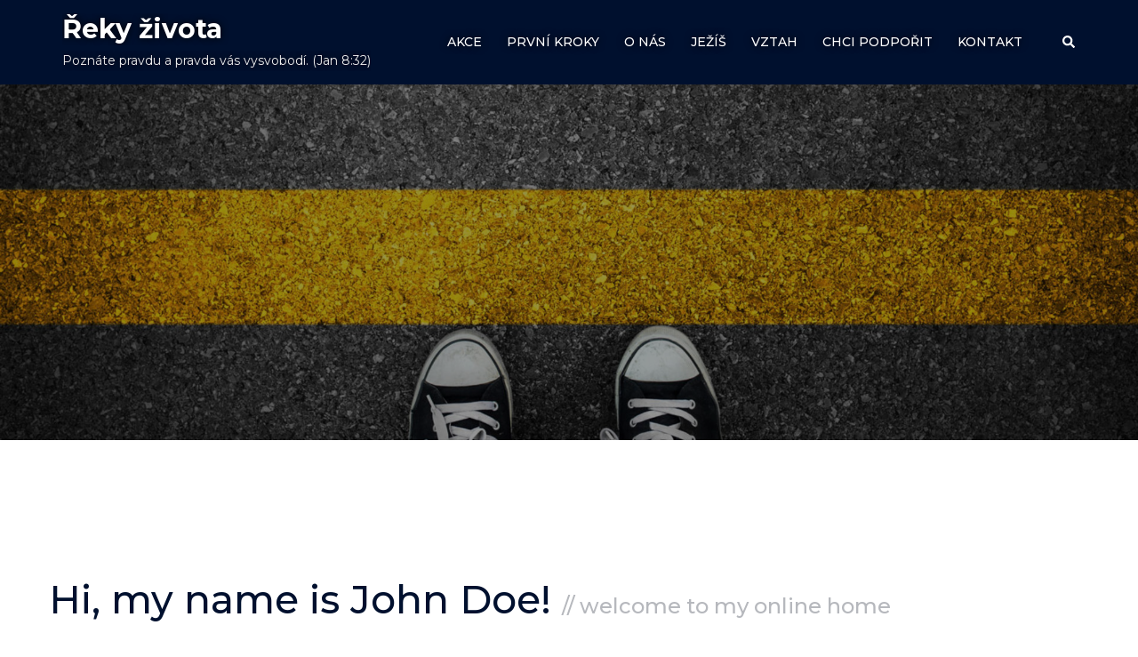

--- FILE ---
content_type: text/html; charset=UTF-8
request_url: https://rekyzivota.cz/demo-4/
body_size: 14427
content:
<!DOCTYPE html>
<html lang="cs">
<head>
<meta charset="UTF-8">
<meta name="viewport" content="width=device-width, initial-scale=1">
<link rel="profile" href="http://gmpg.org/xfn/11">
<link rel="pingback" href="https://rekyzivota.cz/xmlrpc.php">

<title>Z Demo 4 &#8211; Řeky života</title>
<meta name='robots' content='max-image-preview:large' />
<link rel='dns-prefetch' href='//ajax.googleapis.com' />
<link rel="alternate" type="application/rss+xml" title="Řeky života &raquo; RSS zdroj" href="https://rekyzivota.cz/feed/" />
<link rel="alternate" type="application/rss+xml" title="Řeky života &raquo; RSS komentářů" href="https://rekyzivota.cz/comments/feed/" />
		<!-- This site uses the Google Analytics by MonsterInsights plugin v8.12.1 - Using Analytics tracking - https://www.monsterinsights.com/ -->
							<script
				src="//www.googletagmanager.com/gtag/js?id=UA-132785486-1"  data-cfasync="false" data-wpfc-render="false" type="text/javascript" async></script>
			<script data-cfasync="false" data-wpfc-render="false" type="text/javascript">
				var mi_version = '8.12.1';
				var mi_track_user = true;
				var mi_no_track_reason = '';
				
								var disableStrs = [
															'ga-disable-UA-132785486-1',
									];

				/* Function to detect opted out users */
				function __gtagTrackerIsOptedOut() {
					for (var index = 0; index < disableStrs.length; index++) {
						if (document.cookie.indexOf(disableStrs[index] + '=true') > -1) {
							return true;
						}
					}

					return false;
				}

				/* Disable tracking if the opt-out cookie exists. */
				if (__gtagTrackerIsOptedOut()) {
					for (var index = 0; index < disableStrs.length; index++) {
						window[disableStrs[index]] = true;
					}
				}

				/* Opt-out function */
				function __gtagTrackerOptout() {
					for (var index = 0; index < disableStrs.length; index++) {
						document.cookie = disableStrs[index] + '=true; expires=Thu, 31 Dec 2099 23:59:59 UTC; path=/';
						window[disableStrs[index]] = true;
					}
				}

				if ('undefined' === typeof gaOptout) {
					function gaOptout() {
						__gtagTrackerOptout();
					}
				}
								window.dataLayer = window.dataLayer || [];

				window.MonsterInsightsDualTracker = {
					helpers: {},
					trackers: {},
				};
				if (mi_track_user) {
					function __gtagDataLayer() {
						dataLayer.push(arguments);
					}

					function __gtagTracker(type, name, parameters) {
						if (!parameters) {
							parameters = {};
						}

						if (parameters.send_to) {
							__gtagDataLayer.apply(null, arguments);
							return;
						}

						if (type === 'event') {
							
														parameters.send_to = monsterinsights_frontend.ua;
							__gtagDataLayer(type, name, parameters);
													} else {
							__gtagDataLayer.apply(null, arguments);
						}
					}

					__gtagTracker('js', new Date());
					__gtagTracker('set', {
						'developer_id.dZGIzZG': true,
											});
															__gtagTracker('config', 'UA-132785486-1', {"forceSSL":"true"} );
										window.gtag = __gtagTracker;										(function () {
						/* https://developers.google.com/analytics/devguides/collection/analyticsjs/ */
						/* ga and __gaTracker compatibility shim. */
						var noopfn = function () {
							return null;
						};
						var newtracker = function () {
							return new Tracker();
						};
						var Tracker = function () {
							return null;
						};
						var p = Tracker.prototype;
						p.get = noopfn;
						p.set = noopfn;
						p.send = function () {
							var args = Array.prototype.slice.call(arguments);
							args.unshift('send');
							__gaTracker.apply(null, args);
						};
						var __gaTracker = function () {
							var len = arguments.length;
							if (len === 0) {
								return;
							}
							var f = arguments[len - 1];
							if (typeof f !== 'object' || f === null || typeof f.hitCallback !== 'function') {
								if ('send' === arguments[0]) {
									var hitConverted, hitObject = false, action;
									if ('event' === arguments[1]) {
										if ('undefined' !== typeof arguments[3]) {
											hitObject = {
												'eventAction': arguments[3],
												'eventCategory': arguments[2],
												'eventLabel': arguments[4],
												'value': arguments[5] ? arguments[5] : 1,
											}
										}
									}
									if ('pageview' === arguments[1]) {
										if ('undefined' !== typeof arguments[2]) {
											hitObject = {
												'eventAction': 'page_view',
												'page_path': arguments[2],
											}
										}
									}
									if (typeof arguments[2] === 'object') {
										hitObject = arguments[2];
									}
									if (typeof arguments[5] === 'object') {
										Object.assign(hitObject, arguments[5]);
									}
									if ('undefined' !== typeof arguments[1].hitType) {
										hitObject = arguments[1];
										if ('pageview' === hitObject.hitType) {
											hitObject.eventAction = 'page_view';
										}
									}
									if (hitObject) {
										action = 'timing' === arguments[1].hitType ? 'timing_complete' : hitObject.eventAction;
										hitConverted = mapArgs(hitObject);
										__gtagTracker('event', action, hitConverted);
									}
								}
								return;
							}

							function mapArgs(args) {
								var arg, hit = {};
								var gaMap = {
									'eventCategory': 'event_category',
									'eventAction': 'event_action',
									'eventLabel': 'event_label',
									'eventValue': 'event_value',
									'nonInteraction': 'non_interaction',
									'timingCategory': 'event_category',
									'timingVar': 'name',
									'timingValue': 'value',
									'timingLabel': 'event_label',
									'page': 'page_path',
									'location': 'page_location',
									'title': 'page_title',
								};
								for (arg in args) {
																		if (!(!args.hasOwnProperty(arg) || !gaMap.hasOwnProperty(arg))) {
										hit[gaMap[arg]] = args[arg];
									} else {
										hit[arg] = args[arg];
									}
								}
								return hit;
							}

							try {
								f.hitCallback();
							} catch (ex) {
							}
						};
						__gaTracker.create = newtracker;
						__gaTracker.getByName = newtracker;
						__gaTracker.getAll = function () {
							return [];
						};
						__gaTracker.remove = noopfn;
						__gaTracker.loaded = true;
						window['__gaTracker'] = __gaTracker;
					})();
									} else {
										console.log("");
					(function () {
						function __gtagTracker() {
							return null;
						}

						window['__gtagTracker'] = __gtagTracker;
						window['gtag'] = __gtagTracker;
					})();
									}
			</script>
				<!-- / Google Analytics by MonsterInsights -->
		<script type="text/javascript">
window._wpemojiSettings = {"baseUrl":"https:\/\/s.w.org\/images\/core\/emoji\/14.0.0\/72x72\/","ext":".png","svgUrl":"https:\/\/s.w.org\/images\/core\/emoji\/14.0.0\/svg\/","svgExt":".svg","source":{"concatemoji":"https:\/\/rekyzivota.cz\/wp-includes\/js\/wp-emoji-release.min.js?ver=6.1.9"}};
/*! This file is auto-generated */
!function(e,a,t){var n,r,o,i=a.createElement("canvas"),p=i.getContext&&i.getContext("2d");function s(e,t){var a=String.fromCharCode,e=(p.clearRect(0,0,i.width,i.height),p.fillText(a.apply(this,e),0,0),i.toDataURL());return p.clearRect(0,0,i.width,i.height),p.fillText(a.apply(this,t),0,0),e===i.toDataURL()}function c(e){var t=a.createElement("script");t.src=e,t.defer=t.type="text/javascript",a.getElementsByTagName("head")[0].appendChild(t)}for(o=Array("flag","emoji"),t.supports={everything:!0,everythingExceptFlag:!0},r=0;r<o.length;r++)t.supports[o[r]]=function(e){if(p&&p.fillText)switch(p.textBaseline="top",p.font="600 32px Arial",e){case"flag":return s([127987,65039,8205,9895,65039],[127987,65039,8203,9895,65039])?!1:!s([55356,56826,55356,56819],[55356,56826,8203,55356,56819])&&!s([55356,57332,56128,56423,56128,56418,56128,56421,56128,56430,56128,56423,56128,56447],[55356,57332,8203,56128,56423,8203,56128,56418,8203,56128,56421,8203,56128,56430,8203,56128,56423,8203,56128,56447]);case"emoji":return!s([129777,127995,8205,129778,127999],[129777,127995,8203,129778,127999])}return!1}(o[r]),t.supports.everything=t.supports.everything&&t.supports[o[r]],"flag"!==o[r]&&(t.supports.everythingExceptFlag=t.supports.everythingExceptFlag&&t.supports[o[r]]);t.supports.everythingExceptFlag=t.supports.everythingExceptFlag&&!t.supports.flag,t.DOMReady=!1,t.readyCallback=function(){t.DOMReady=!0},t.supports.everything||(n=function(){t.readyCallback()},a.addEventListener?(a.addEventListener("DOMContentLoaded",n,!1),e.addEventListener("load",n,!1)):(e.attachEvent("onload",n),a.attachEvent("onreadystatechange",function(){"complete"===a.readyState&&t.readyCallback()})),(e=t.source||{}).concatemoji?c(e.concatemoji):e.wpemoji&&e.twemoji&&(c(e.twemoji),c(e.wpemoji)))}(window,document,window._wpemojiSettings);
</script>
<style type="text/css">
img.wp-smiley,
img.emoji {
	display: inline !important;
	border: none !important;
	box-shadow: none !important;
	height: 1em !important;
	width: 1em !important;
	margin: 0 0.07em !important;
	vertical-align: -0.1em !important;
	background: none !important;
	padding: 0 !important;
}
</style>
	<link rel='stylesheet' id='sydney-bootstrap-css' href='https://rekyzivota.cz/wp-content/themes/sydney/css/bootstrap/bootstrap.min.css?ver=1' type='text/css' media='all' />
<link rel='stylesheet' id='contact-form-7-css' href='https://rekyzivota.cz/wp-content/plugins/contact-form-7/includes/css/styles.css?ver=5.7.2' type='text/css' media='all' />
<link rel='stylesheet' id='siteorigin-panels-front-css' href='https://rekyzivota.cz/wp-content/plugins/siteorigin-panels/css/front-flex.min.css?ver=2.20.5' type='text/css' media='all' />
<link rel='stylesheet' id='sydney-google-fonts-css' href='https://rekyzivota.cz/wp-content/fonts/aee1707606cf7312757af3760e14c663.css' type='text/css' media='all' />
<link rel='stylesheet' id='sydney-style-css' href='https://rekyzivota.cz/wp-content/themes/sydney/style.css?ver=20221019' type='text/css' media='all' />
<!--[if lte IE 9]>
<link rel='stylesheet' id='sydney-ie9-css' href='https://rekyzivota.cz/wp-content/themes/sydney/css/ie9.css?ver=6.1.9' type='text/css' media='all' />
<![endif]-->
<link rel='stylesheet' id='sydney-siteorigin-css' href='https://rekyzivota.cz/wp-content/themes/sydney/css/components/siteorigin.min.css?ver=20220824' type='text/css' media='all' />
<link rel='stylesheet' id='sydney-font-awesome-v5-css' href='https://rekyzivota.cz/wp-content/themes/sydney/fonts/font-awesome-v5/all.min.css?ver=6.1.9' type='text/css' media='all' />
<link rel='stylesheet' id='sydney-style-min-css' href='https://rekyzivota.cz/wp-content/themes/sydney/css/styles.min.css?ver=20221019' type='text/css' media='all' />
<style id='sydney-style-min-inline-css' type='text/css'>
.woocommerce ul.products li.product{text-align:center;}html{scroll-behavior:smooth;}.header-image{background-size:cover;}.header-image{height:400px;}.llms-student-dashboard .llms-button-secondary:hover,.llms-button-action:hover,.read-more-gt,.widget-area .widget_fp_social a,#mainnav ul li a:hover,.sydney_contact_info_widget span,.roll-team .team-content .name,.roll-team .team-item .team-pop .team-social li:hover a,.roll-infomation li.address:before,.roll-infomation li.phone:before,.roll-infomation li.email:before,.roll-testimonials .name,.roll-button.border,.roll-button:hover,.roll-icon-list .icon i,.roll-icon-list .content h3 a:hover,.roll-icon-box.white .content h3 a,.roll-icon-box .icon i,.roll-icon-box .content h3 a:hover,.switcher-container .switcher-icon a:focus,.go-top:hover,.hentry .meta-post a:hover,#mainnav > ul > li > a.active,#mainnav > ul > li > a:hover,button:hover,input[type="button"]:hover,input[type="reset"]:hover,input[type="submit"]:hover,.text-color,.social-menu-widget a,.social-menu-widget a:hover,.archive .team-social li a,a,h1 a,h2 a,h3 a,h4 a,h5 a,h6 a,.classic-alt .meta-post a,.single .hentry .meta-post a,.content-area.modern .hentry .meta-post span:before,.content-area.modern .post-cat{color:#40c5c7}.llms-student-dashboard .llms-button-secondary,.llms-button-action,.woocommerce #respond input#submit,.woocommerce a.button,.woocommerce button.button,.woocommerce input.button,.project-filter li a.active,.project-filter li a:hover,.preloader .pre-bounce1,.preloader .pre-bounce2,.roll-team .team-item .team-pop,.roll-progress .progress-animate,.roll-socials li a:hover,.roll-project .project-item .project-pop,.roll-project .project-filter li.active,.roll-project .project-filter li:hover,.roll-button.light:hover,.roll-button.border:hover,.roll-button,.roll-icon-box.white .icon,.owl-theme .owl-controls .owl-page.active span,.owl-theme .owl-controls.clickable .owl-page:hover span,.go-top,.bottom .socials li:hover a,.sidebar .widget:before,.blog-pagination ul li.active,.blog-pagination ul li:hover a,.content-area .hentry:after,.text-slider .maintitle:after,.error-wrap #search-submit:hover,#mainnav .sub-menu li:hover > a,#mainnav ul li ul:after,button,input[type="button"],input[type="reset"],input[type="submit"],.panel-grid-cell .widget-title:after,.cart-amount{background-color:#40c5c7}.llms-student-dashboard .llms-button-secondary,.llms-student-dashboard .llms-button-secondary:hover,.llms-button-action,.llms-button-action:hover,.roll-socials li a:hover,.roll-socials li a,.roll-button.light:hover,.roll-button.border,.roll-button,.roll-icon-list .icon,.roll-icon-box .icon,.owl-theme .owl-controls .owl-page span,.comment .comment-detail,.widget-tags .tag-list a:hover,.blog-pagination ul li,.error-wrap #search-submit:hover,textarea:focus,input[type="text"]:focus,input[type="password"]:focus,input[type="datetime"]:focus,input[type="datetime-local"]:focus,input[type="date"]:focus,input[type="month"]:focus,input[type="time"]:focus,input[type="week"]:focus,input[type="number"]:focus,input[type="email"]:focus,input[type="url"]:focus,input[type="search"]:focus,input[type="tel"]:focus,input[type="color"]:focus,button,input[type="button"],input[type="reset"],input[type="submit"],.archive .team-social li a{border-color:#40c5c7}.sydney_contact_info_widget span{fill:#40c5c7;}.go-top:hover svg{stroke:#40c5c7;}.site-header.float-header{background-color:rgba(0,0,0,0.9);}@media only screen and (max-width:1024px){.site-header{background-color:#000000;}}#mainnav ul li a,#mainnav ul li::before{color:#ffffff}#mainnav .sub-menu li a{color:#ffffff}#mainnav .sub-menu li a{background:#1c1c1c}.text-slider .maintitle,.text-slider .subtitle{color:#ffffff}body{color:#333333}#secondary{background-color:#ffffff}#secondary,#secondary a{color:#737C8C}.btn-menu .sydney-svg-icon{fill:#ffffff}#mainnav ul li a:hover,.main-header #mainnav .menu > li > a:hover{color:#00f9c3}.overlay{background-color:#020202}.page-wrap{padding-top:100px;}.page-wrap{padding-bottom:100px;}@media only screen and (max-width:1025px){.mobile-slide{display:block;}.slide-item{background-image:none !important;}.header-slider{}.slide-item{height:auto !important;}.slide-inner{min-height:initial;}}.go-top.show{border-radius:2px;bottom:10px;}.go-top.position-right{right:20px;}.go-top.position-left{left:20px;}.go-top{background-color:;}.go-top:hover{background-color:;}.go-top{color:;}.go-top svg{stroke:;}.go-top:hover{color:;}.go-top:hover svg{stroke:;}.go-top .sydney-svg-icon,.go-top .sydney-svg-icon svg{width:16px;height:16px;}.go-top{padding:15px;}.site-info{border-top:0 solid rgba(255,255,255,0.1);}.footer-widgets-grid{gap:30px;}@media (min-width:992px){.footer-widgets-grid{padding-top:95px;padding-bottom:95px;}}@media (min-width:576px) and (max-width:991px){.footer-widgets-grid{padding-top:60px;padding-bottom:60px;}}@media (max-width:575px){.footer-widgets-grid{padding-top:60px;padding-bottom:60px;}}@media (min-width:992px){.sidebar-column .widget .widget-title{font-size:22px;}}@media (min-width:576px) and (max-width:991px){.sidebar-column .widget .widget-title{font-size:22px;}}@media (max-width:575px){.sidebar-column .widget .widget-title{font-size:22px;}}.footer-widgets{background-color:#00102E;}.sidebar-column .widget .widget-title{color:;}.sidebar-column .widget h1,.sidebar-column .widget h2,.sidebar-column .widget h3,.sidebar-column .widget h4,.sidebar-column .widget h5,.sidebar-column .widget h6{color:;}.sidebar-column .widget{color:#ffffff;}.sidebar-column .widget a{color:#ffffff;}.sidebar-column .widget a:hover{color:;}.site-footer{background-color:#00102E;}.site-info,.site-info a{color:#ffffff;}.site-info .sydney-svg-icon svg{fill:#ffffff;}.site-info{padding-top:20px;padding-bottom:20px;}@media (min-width:992px){button,.roll-button,a.button,.wp-block-button__link,input[type="button"],input[type="reset"],input[type="submit"]{padding-top:12px;padding-bottom:12px;}}@media (min-width:576px) and (max-width:991px){button,.roll-button,a.button,.wp-block-button__link,input[type="button"],input[type="reset"],input[type="submit"]{padding-top:12px;padding-bottom:12px;}}@media (max-width:575px){button,.roll-button,a.button,.wp-block-button__link,input[type="button"],input[type="reset"],input[type="submit"]{padding-top:12px;padding-bottom:12px;}}@media (min-width:992px){button,.roll-button,a.button,.wp-block-button__link,input[type="button"],input[type="reset"],input[type="submit"]{padding-left:35px;padding-right:35px;}}@media (min-width:576px) and (max-width:991px){button,.roll-button,a.button,.wp-block-button__link,input[type="button"],input[type="reset"],input[type="submit"]{padding-left:35px;padding-right:35px;}}@media (max-width:575px){button,.roll-button,a.button,.wp-block-button__link,input[type="button"],input[type="reset"],input[type="submit"]{padding-left:35px;padding-right:35px;}}button,.roll-button,a.button,.wp-block-button__link,input[type="button"],input[type="reset"],input[type="submit"]{border-radius:0;}@media (min-width:992px){button,.roll-button,a.button,.wp-block-button__link,input[type="button"],input[type="reset"],input[type="submit"]{font-size:14px;}}@media (min-width:576px) and (max-width:991px){button,.roll-button,a.button,.wp-block-button__link,input[type="button"],input[type="reset"],input[type="submit"]{font-size:14px;}}@media (max-width:575px){button,.roll-button,a.button,.wp-block-button__link,input[type="button"],input[type="reset"],input[type="submit"]{font-size:14px;}}button,.roll-button,a.button,.wp-block-button__link,input[type="button"],input[type="reset"],input[type="submit"]{text-transform:uppercase;}button,div.wpforms-container-full .wpforms-form input[type=submit],div.wpforms-container-full .wpforms-form button[type=submit],div.wpforms-container-full .wpforms-form .wpforms-page-button,.roll-button,a.button,.wp-block-button__link,input[type="button"],input[type="reset"],input[type="submit"]{background-color:;}button:hover,div.wpforms-container-full .wpforms-form input[type=submit]:hover,div.wpforms-container-full .wpforms-form button[type=submit]:hover,div.wpforms-container-full .wpforms-form .wpforms-page-button:hover,.roll-button:hover,a.button:hover,.wp-block-button__link:hover,input[type="button"]:hover,input[type="reset"]:hover,input[type="submit"]:hover{background-color:;}button,div.wpforms-container-full .wpforms-form input[type=submit],div.wpforms-container-full .wpforms-form button[type=submit],div.wpforms-container-full .wpforms-form .wpforms-page-button,.checkout-button.button,a.button,.wp-block-button__link,input[type="button"],input[type="reset"],input[type="submit"]{color:;}button:hover,div.wpforms-container-full .wpforms-form input[type=submit]:hover,div.wpforms-container-full .wpforms-form button[type=submit]:hover,div.wpforms-container-full .wpforms-form .wpforms-page-button:hover,.roll-button:hover,a.button:hover,.wp-block-button__link:hover,input[type="button"]:hover,input[type="reset"]:hover,input[type="submit"]:hover{color:;}.is-style-outline .wp-block-button__link,div.wpforms-container-full .wpforms-form input[type=submit],div.wpforms-container-full .wpforms-form button[type=submit],div.wpforms-container-full .wpforms-form .wpforms-page-button,.roll-button,.wp-block-button__link.is-style-outline,button,a.button,.wp-block-button__link,input[type="button"],input[type="reset"],input[type="submit"]{border-color:;}button:hover,div.wpforms-container-full .wpforms-form input[type=submit]:hover,div.wpforms-container-full .wpforms-form button[type=submit]:hover,div.wpforms-container-full .wpforms-form .wpforms-page-button:hover,.roll-button:hover,a.button:hover,.wp-block-button__link:hover,input[type="button"]:hover,input[type="reset"]:hover,input[type="submit"]:hover{border-color:;}.posts-layout .list-image{width:30%;}.posts-layout .list-content{width:70%;}.content-area:not(.layout4):not(.layout6) .posts-layout .entry-thumb{margin:0 0 24px 0;}.layout4 .entry-thumb,.layout6 .entry-thumb{margin:0 24px 0 0;}.layout6 article:nth-of-type(even) .list-image .entry-thumb{margin:0 0 0 24px;}.posts-layout .entry-header{margin-bottom:24px;}.posts-layout .entry-meta.below-excerpt{margin:15px 0 0;}.posts-layout .entry-meta.above-title{margin:0 0 15px;}.single .entry-header .entry-title{color:;}.single .entry-header .entry-meta,.single .entry-header .entry-meta a{color:;}@media (min-width:992px){.single .entry-meta{font-size:12px;}}@media (min-width:576px) and (max-width:991px){.single .entry-meta{font-size:12px;}}@media (max-width:575px){.single .entry-meta{font-size:12px;}}@media (min-width:992px){.single .entry-header .entry-title{font-size:48px;}}@media (min-width:576px) and (max-width:991px){.single .entry-header .entry-title{font-size:32px;}}@media (max-width:575px){.single .entry-header .entry-title{font-size:32px;}}.posts-layout .entry-post{color:#233452;}.posts-layout .entry-title a{color:#00102E;}.posts-layout .author,.posts-layout .entry-meta a{color:#737C8C;}@media (min-width:992px){.posts-layout .entry-post{font-size:16px;}}@media (min-width:576px) and (max-width:991px){.posts-layout .entry-post{font-size:16px;}}@media (max-width:575px){.posts-layout .entry-post{font-size:16px;}}@media (min-width:992px){.posts-layout .entry-meta{font-size:12px;}}@media (min-width:576px) and (max-width:991px){.posts-layout .entry-meta{font-size:12px;}}@media (max-width:575px){.posts-layout .entry-meta{font-size:12px;}}@media (min-width:992px){.posts-layout .entry-title{font-size:32px;}}@media (min-width:576px) and (max-width:991px){.posts-layout .entry-title{font-size:32px;}}@media (max-width:575px){.posts-layout .entry-title{font-size:32px;}}.single .entry-header{margin-bottom:40px;}.single .entry-thumb{margin-bottom:40px;}.single .entry-meta-above{margin-bottom:24px;}.single .entry-meta-below{margin-top:24px;}@media (min-width:992px){.custom-logo-link img{max-width:180px;}}@media (min-width:576px) and (max-width:991px){.custom-logo-link img{max-width:100px;}}@media (max-width:575px){.custom-logo-link img{max-width:100px;}}.main-header,.bottom-header-row{border-bottom:0 solid rgba(255,255,255,0.1);}.header_layout_3,.header_layout_4,.header_layout_5{border-bottom:1px solid rgba(255,255,255,0.1);}.main-header,.header-search-form{background-color:;}.main-header.sticky-active{background-color:;}.main-header .site-title a,.main-header .site-description,.main-header #mainnav .menu > li > a,.main-header .header-contact a{color:;}.main-header .sydney-svg-icon svg,.main-header .dropdown-symbol .sydney-svg-icon svg{fill:;}.sticky-active .main-header .site-title a,.sticky-active .main-header .site-description,.sticky-active .main-header #mainnav .menu > li > a,.sticky-active .main-header .header-contact a,.sticky-active .main-header .logout-link,.sticky-active .main-header .html-item,.sticky-active .main-header .sydney-login-toggle{color:;}.sticky-active .main-header .sydney-svg-icon svg,.sticky-active .main-header .dropdown-symbol .sydney-svg-icon svg{fill:;}.bottom-header-row{background-color:;}.bottom-header-row,.bottom-header-row .header-contact a,.bottom-header-row #mainnav .menu > li > a{color:;}.bottom-header-row #mainnav .menu > li > a:hover{color:;}.bottom-header-row .header-item svg,.dropdown-symbol .sydney-svg-icon svg{fill:;}.main-header .main-header-inner,.main-header .top-header-row{padding-top:15px;padding-bottom:15px;}.bottom-header-inner{padding-top:15px;padding-bottom:15px;}.bottom-header-row #mainnav ul ul li,.main-header #mainnav ul ul li{background-color:;}.bottom-header-row #mainnav ul ul li a,.bottom-header-row #mainnav ul ul li:hover a,.main-header #mainnav ul ul li:hover a,.main-header #mainnav ul ul li a{color:;}.bottom-header-row #mainnav ul ul li svg,.main-header #mainnav ul ul li svg{fill:;}.main-header-cart .count-number{color:;}.main-header-cart .widget_shopping_cart .widgettitle:after,.main-header-cart .widget_shopping_cart .woocommerce-mini-cart__buttons:before{background-color:rgba(33,33,33,0.9);}.sydney-offcanvas-menu .mainnav ul li{text-align:left;}.sydney-offcanvas-menu .mainnav a{padding:10px 0;}#masthead-mobile{background-color:;}#masthead-mobile .site-description,#masthead-mobile a:not(.button){color:;}#masthead-mobile svg{fill:;}.mobile-header{padding-top:15px;padding-bottom:15px;}.sydney-offcanvas-menu{background-color:;}.sydney-offcanvas-menu,.sydney-offcanvas-menu #mainnav a:not(.button),.sydney-offcanvas-menu a:not(.button){color:;}.sydney-offcanvas-menu svg,.sydney-offcanvas-menu .dropdown-symbol .sydney-svg-icon svg{fill:;}@media (min-width:992px){.site-logo{max-height:100px;}}@media (min-width:576px) and (max-width:991px){.site-logo{max-height:100px;}}@media (max-width:575px){.site-logo{max-height:100px;}}.site-title a,.site-title a:visited,.main-header .site-title a,.main-header .site-title a:visited{color:}.site-description,.main-header .site-description{color:}@media (min-width:992px){.site-title{font-size:35px;}}@media (min-width:576px) and (max-width:991px){.site-title{font-size:24px;}}@media (max-width:575px){.site-title{font-size:20px;}}@media (min-width:992px){.site-description{font-size:18px;}}@media (min-width:576px) and (max-width:991px){.site-description{font-size:16px;}}@media (max-width:575px){.site-description{font-size:16px;}}body{font-family:Montserrat:300 400 700&amp;subset=latin-ext,sans-serif;font-weight:regular;}h1,h2,h3,h4,h5,h6,.site-title{font-family:Montserrat:300 400 700&amp;subset=latin-ext,sans-serif;font-weight:600;}h1,h2,h3,h4,h5,h6,.site-title{text-decoration:;text-transform:;font-style:;line-height:1.2;letter-spacing:px;}@media (min-width:992px){h1:not(.site-title){font-size:54px;}}@media (min-width:576px) and (max-width:991px){h1:not(.site-title){font-size:42px;}}@media (max-width:575px){h1:not(.site-title){font-size:32px;}}@media (min-width:992px){h2{font-size:44px;}}@media (min-width:576px) and (max-width:991px){h2{font-size:32px;}}@media (max-width:575px){h2{font-size:24px;}}@media (min-width:992px){h3{font-size:34px;}}@media (min-width:576px) and (max-width:991px){h3{font-size:24px;}}@media (max-width:575px){h3{font-size:20px;}}@media (min-width:992px){h4{font-size:27px;}}@media (min-width:576px) and (max-width:991px){h4{font-size:18px;}}@media (max-width:575px){h4{font-size:16px;}}@media (min-width:992px){h5{font-size:22px;}}@media (min-width:576px) and (max-width:991px){h5{font-size:16px;}}@media (max-width:575px){h5{font-size:16px;}}@media (min-width:992px){h6{font-size:20px;}}@media (min-width:576px) and (max-width:991px){h6{font-size:16px;}}@media (max-width:575px){h6{font-size:16px;}}p,.posts-layout .entry-post{text-decoration:}body,.posts-layout .entry-post{text-transform:;font-style:;line-height:1.68;letter-spacing:px;}@media (min-width:992px){body{font-size:16px;}}@media (min-width:576px) and (max-width:991px){body{font-size:16px;}}@media (max-width:575px){body{font-size:16px;}}@media (min-width:992px){.woocommerce div.product .product-gallery-summary .entry-title{font-size:32px;}}@media (min-width:576px) and (max-width:991px){.woocommerce div.product .product-gallery-summary .entry-title{font-size:32px;}}@media (max-width:575px){.woocommerce div.product .product-gallery-summary .entry-title{font-size:32px;}}@media (min-width:992px){.woocommerce div.product .product-gallery-summary .price .amount{font-size:24px;}}@media (min-width:576px) and (max-width:991px){.woocommerce div.product .product-gallery-summary .price .amount{font-size:24px;}}@media (max-width:575px){.woocommerce div.product .product-gallery-summary .price .amount{font-size:24px;}}.woocommerce ul.products li.product .col-md-7 > *,.woocommerce ul.products li.product .col-md-8 > *,.woocommerce ul.products li.product > *{margin-bottom:12px;}.wc-block-grid__product-onsale,span.onsale{border-radius:0;top:20px!important;left:20px!important;}.wc-block-grid__product-onsale,.products span.onsale{left:auto!important;right:20px;}.wc-block-grid__product-onsale,span.onsale{color:;}.wc-block-grid__product-onsale,span.onsale{background-color:;}ul.wc-block-grid__products li.wc-block-grid__product .wc-block-grid__product-title,ul.wc-block-grid__products li.wc-block-grid__product .woocommerce-loop-product__title,ul.wc-block-grid__products li.product .wc-block-grid__product-title,ul.wc-block-grid__products li.product .woocommerce-loop-product__title,ul.products li.wc-block-grid__product .wc-block-grid__product-title,ul.products li.wc-block-grid__product .woocommerce-loop-product__title,ul.products li.product .wc-block-grid__product-title,ul.products li.product .woocommerce-loop-product__title,ul.products li.product .woocommerce-loop-category__title,.woocommerce-loop-product__title .botiga-wc-loop-product__title{color:;}a.wc-forward:not(.checkout-button){color:;}a.wc-forward:not(.checkout-button):hover{color:;}.woocommerce-pagination li .page-numbers:hover{color:;}.woocommerce-sorting-wrapper{border-color:rgba(33,33,33,0.9);}ul.products li.product-category .woocommerce-loop-category__title{text-align:center;}ul.products li.product-category > a,ul.products li.product-category > a > img{border-radius:0;}.entry-content a:not(.button){color:;}.entry-content a:not(.button):hover{color:;}h1{color:;}h2{color:;}h3{color:;}h4{color:;}h5{color:;}h6{color:;}div.wpforms-container-full .wpforms-form input[type=date],div.wpforms-container-full .wpforms-form input[type=datetime],div.wpforms-container-full .wpforms-form input[type=datetime-local],div.wpforms-container-full .wpforms-form input[type=email],div.wpforms-container-full .wpforms-form input[type=month],div.wpforms-container-full .wpforms-form input[type=number],div.wpforms-container-full .wpforms-form input[type=password],div.wpforms-container-full .wpforms-form input[type=range],div.wpforms-container-full .wpforms-form input[type=search],div.wpforms-container-full .wpforms-form input[type=tel],div.wpforms-container-full .wpforms-form input[type=text],div.wpforms-container-full .wpforms-form input[type=time],div.wpforms-container-full .wpforms-form input[type=url],div.wpforms-container-full .wpforms-form input[type=week],div.wpforms-container-full .wpforms-form select,div.wpforms-container-full .wpforms-form textarea,input[type="text"],input[type="email"],input[type="url"],input[type="password"],input[type="search"],input[type="number"],input[type="tel"],input[type="range"],input[type="date"],input[type="month"],input[type="week"],input[type="time"],input[type="datetime"],input[type="datetime-local"],input[type="color"],textarea,select,.woocommerce .select2-container .select2-selection--single,.woocommerce-page .select2-container .select2-selection--single,input[type="text"]:focus,input[type="email"]:focus,input[type="url"]:focus,input[type="password"]:focus,input[type="search"]:focus,input[type="number"]:focus,input[type="tel"]:focus,input[type="range"]:focus,input[type="date"]:focus,input[type="month"]:focus,input[type="week"]:focus,input[type="time"]:focus,input[type="datetime"]:focus,input[type="datetime-local"]:focus,input[type="color"]:focus,textarea:focus,select:focus,.woocommerce .select2-container .select2-selection--single:focus,.woocommerce-page .select2-container .select2-selection--single:focus,.select2-container--default .select2-selection--single .select2-selection__rendered,.wp-block-search .wp-block-search__input,.wp-block-search .wp-block-search__input:focus{color:;}div.wpforms-container-full .wpforms-form input[type=date],div.wpforms-container-full .wpforms-form input[type=datetime],div.wpforms-container-full .wpforms-form input[type=datetime-local],div.wpforms-container-full .wpforms-form input[type=email],div.wpforms-container-full .wpforms-form input[type=month],div.wpforms-container-full .wpforms-form input[type=number],div.wpforms-container-full .wpforms-form input[type=password],div.wpforms-container-full .wpforms-form input[type=range],div.wpforms-container-full .wpforms-form input[type=search],div.wpforms-container-full .wpforms-form input[type=tel],div.wpforms-container-full .wpforms-form input[type=text],div.wpforms-container-full .wpforms-form input[type=time],div.wpforms-container-full .wpforms-form input[type=url],div.wpforms-container-full .wpforms-form input[type=week],div.wpforms-container-full .wpforms-form select,div.wpforms-container-full .wpforms-form textarea,input[type="text"],input[type="email"],input[type="url"],input[type="password"],input[type="search"],input[type="number"],input[type="tel"],input[type="range"],input[type="date"],input[type="month"],input[type="week"],input[type="time"],input[type="datetime"],input[type="datetime-local"],input[type="color"],textarea,select,.woocommerce .select2-container .select2-selection--single,.woocommerce-page .select2-container .select2-selection--single,.woocommerce-cart .woocommerce-cart-form .actions .coupon input[type="text"]{background-color:;}div.wpforms-container-full .wpforms-form input[type=date],div.wpforms-container-full .wpforms-form input[type=datetime],div.wpforms-container-full .wpforms-form input[type=datetime-local],div.wpforms-container-full .wpforms-form input[type=email],div.wpforms-container-full .wpforms-form input[type=month],div.wpforms-container-full .wpforms-form input[type=number],div.wpforms-container-full .wpforms-form input[type=password],div.wpforms-container-full .wpforms-form input[type=range],div.wpforms-container-full .wpforms-form input[type=search],div.wpforms-container-full .wpforms-form input[type=tel],div.wpforms-container-full .wpforms-form input[type=text],div.wpforms-container-full .wpforms-form input[type=time],div.wpforms-container-full .wpforms-form input[type=url],div.wpforms-container-full .wpforms-form input[type=week],div.wpforms-container-full .wpforms-form select,div.wpforms-container-full .wpforms-form textarea,input[type="text"],input[type="email"],input[type="url"],input[type="password"],input[type="search"],input[type="number"],input[type="tel"],input[type="range"],input[type="date"],input[type="month"],input[type="week"],input[type="time"],input[type="datetime"],input[type="datetime-local"],input[type="color"],textarea,select,.woocommerce .select2-container .select2-selection--single,.woocommerce-page .select2-container .select2-selection--single,.woocommerce-account fieldset,.woocommerce-account .woocommerce-form-login,.woocommerce-account .woocommerce-form-register,.woocommerce-cart .woocommerce-cart-form .actions .coupon input[type="text"],.wp-block-search .wp-block-search__input{border-color:;}input::placeholder{color:;opacity:1;}input:-ms-input-placeholder{color:;}input::-ms-input-placeholder{color:;}
</style>
<script type='text/javascript' src='https://rekyzivota.cz/wp-content/plugins/google-analytics-for-wordpress/assets/js/frontend-gtag.min.js?ver=8.12.1' id='monsterinsights-frontend-script-js'></script>
<script data-cfasync="false" data-wpfc-render="false" type="text/javascript" id='monsterinsights-frontend-script-js-extra'>/* <![CDATA[ */
var monsterinsights_frontend = {"js_events_tracking":"true","download_extensions":"doc,pdf,ppt,zip,xls,docx,pptx,xlsx","inbound_paths":"[]","home_url":"https:\/\/rekyzivota.cz","hash_tracking":"false","ua":"UA-132785486-1","v4_id":""};/* ]]> */
</script>
<script type='text/javascript' src='https://rekyzivota.cz/wp-includes/js/jquery/jquery.min.js?ver=3.6.1' id='jquery-core-js'></script>
<script type='text/javascript' src='https://rekyzivota.cz/wp-includes/js/jquery/jquery-migrate.min.js?ver=3.3.2' id='jquery-migrate-js'></script>
<script type='text/javascript' src='https://rekyzivota.cz/wp-content/plugins/sticky-menu-or-anything-on-scroll/assets/js/jq-sticky-anything.min.js?ver=2.1.1' id='stickyAnythingLib-js'></script>
<link rel="https://api.w.org/" href="https://rekyzivota.cz/wp-json/" /><link rel="alternate" type="application/json" href="https://rekyzivota.cz/wp-json/wp/v2/pages/356" /><link rel="EditURI" type="application/rsd+xml" title="RSD" href="https://rekyzivota.cz/xmlrpc.php?rsd" />
<link rel="wlwmanifest" type="application/wlwmanifest+xml" href="https://rekyzivota.cz/wp-includes/wlwmanifest.xml" />
<meta name="generator" content="WordPress 6.1.9" />
<link rel="canonical" href="https://rekyzivota.cz/demo-4/" />
<link rel='shortlink' href='https://rekyzivota.cz/?p=356' />
<link rel="alternate" type="application/json+oembed" href="https://rekyzivota.cz/wp-json/oembed/1.0/embed?url=https%3A%2F%2Frekyzivota.cz%2Fdemo-4%2F" />
<link rel="alternate" type="text/xml+oembed" href="https://rekyzivota.cz/wp-json/oembed/1.0/embed?url=https%3A%2F%2Frekyzivota.cz%2Fdemo-4%2F&#038;format=xml" />
	<link rel="preconnect" href="https://fonts.googleapis.com">
	<link rel="preconnect" href="https://fonts.gstatic.com">
	<link href='https://fonts.googleapis.com/css2?display=swap&family=Montserrat:wght@400;500;700&family=Oswald:wght@300' rel='stylesheet'>	<style type="text/css">
		.header-image {
			background-image: url(https://rekyzivota.cz/wp-content/uploads/2018/12/cropped-hlavička-foto.jpg);
			display: block;
		}
		@media only screen and (max-width: 1024px) {
			.header-inner {
				display: block;
			}
			.header-image {
				background-image: none;
				height: auto !important;
			}		
		}
	</style>
	                <style type="text/css" media="all"
                       id="siteorigin-panels-layouts-head">/* Layout 356 */ #pgc-356-0-0 , #pgc-356-1-0 , #pgc-356-5-0 , #pgc-356-6-0 { width:100%;width:calc(100% - ( 0 * 30px ) ) } #pg-356-0 , #pg-356-1 , #pg-356-2 , #pg-356-3 , #pg-356-4 , #pg-356-5 , #pl-356 .so-panel , #pl-356 .so-panel:last-of-type { margin-bottom:0px } #pgc-356-2-0 , #pgc-356-2-1 , #pgc-356-3-0 , #pgc-356-3-1 , #pgc-356-4-0 , #pgc-356-4-1 { width:50%;width:calc(50% - ( 0.5 * 30px ) ) } #pg-356-1> .panel-row-style , #pg-356-5> .panel-row-style { background-color:#b6b8bd;padding:50px } #panel-356-1-0-0> .panel-widget-style , #panel-356-5-0-0> .panel-widget-style { color:#ffffff;font-size:36px } #pg-356-2> .panel-row-style , #pg-356-3> .panel-row-style , #pg-356-4> .panel-row-style { padding:0px } #panel-356-2-0-0> .panel-widget-style { background-color:#dd3333;background-image:url(https://rekyzivota.cz/wp-content/uploads/2015/09/coast-872096_1280.jpg);background-position:center center;background-size:cover;color:#ffffff;padding:200px } #panel-356-2-1-0> .panel-widget-style , #panel-356-3-0-0> .panel-widget-style , #panel-356-4-1-0> .panel-widget-style { padding:45px } #panel-356-3-1-0> .panel-widget-style { background-color:#dd3333;background-image:url(https://rekyzivota.cz/wp-content/uploads/2015/09/forest-871943_1280.jpg);background-position:center center;background-size:cover;color:#ffffff;padding:200px } #panel-356-4-0-0> .panel-widget-style { background-color:#dd3333;background-image:url(https://rekyzivota.cz/wp-content/uploads/2015/09/lake-871708_1280.jpg);background-position:center center;background-size:cover;color:#ffffff;padding:200px } #pg-356-6> .panel-row-style { background-color:#f7f7f7;padding:0px } @media (max-width:780px){ #pg-356-0.panel-no-style, #pg-356-0.panel-has-style > .panel-row-style, #pg-356-0 , #pg-356-1.panel-no-style, #pg-356-1.panel-has-style > .panel-row-style, #pg-356-1 , #pg-356-2.panel-no-style, #pg-356-2.panel-has-style > .panel-row-style, #pg-356-2 , #pg-356-3.panel-no-style, #pg-356-3.panel-has-style > .panel-row-style, #pg-356-3 , #pg-356-4.panel-no-style, #pg-356-4.panel-has-style > .panel-row-style, #pg-356-4 , #pg-356-5.panel-no-style, #pg-356-5.panel-has-style > .panel-row-style, #pg-356-5 , #pg-356-6.panel-no-style, #pg-356-6.panel-has-style > .panel-row-style, #pg-356-6 { -webkit-flex-direction:column;-ms-flex-direction:column;flex-direction:column } #pg-356-0 > .panel-grid-cell , #pg-356-0 > .panel-row-style > .panel-grid-cell , #pg-356-1 > .panel-grid-cell , #pg-356-1 > .panel-row-style > .panel-grid-cell , #pg-356-2 > .panel-grid-cell , #pg-356-2 > .panel-row-style > .panel-grid-cell , #pg-356-3 > .panel-grid-cell , #pg-356-3 > .panel-row-style > .panel-grid-cell , #pg-356-4 > .panel-grid-cell , #pg-356-4 > .panel-row-style > .panel-grid-cell , #pg-356-5 > .panel-grid-cell , #pg-356-5 > .panel-row-style > .panel-grid-cell , #pg-356-6 > .panel-grid-cell , #pg-356-6 > .panel-row-style > .panel-grid-cell { width:100%;margin-right:0 } #pgc-356-2-0 , #pgc-356-3-0 , #pgc-356-4-0 { margin-bottom:30px } #pl-356 .panel-grid-cell { padding:0 } #pl-356 .panel-grid .panel-grid-cell-empty { display:none } #pl-356 .panel-grid .panel-grid-cell-mobile-last { margin-bottom:0px }  } </style>		<style type="text/css" id="wp-custom-css">
			html, body {
	padding: 0 !important;
}

body {
	font-family: 'Montserrat', sans-serif !important;
}


.site-title {
	font-size: 30px;
}
.header-image .overlay {
	opacity: 0.4;
}
.text-slider {
	margin-top: 50px;
}



#mainnav ul li a {
	font-family: 'Montserrat', sans-serif;
	font-size: 14px;
}




#colophon, .entry-footer {
	display: none;
}

.menu-item {
	text-transform: uppercase;
}


.home .site-header,
.home .site-header.fixed {
	position: fixed;
    background-color: transparent;
}
.text-slider .subtitle {
	padding: 20px 5% 50px 5%;
}

.text-slider .maintitle {
	padding-left: 5%;
	padding-right: 5%;
}
	

.site-header.fixed.float-header{
	position: fixed !important;
    background-color: rgba(51,51,51,0.9);
}

.site-header {
	background: transparent;
}



.home .site-header, .home .site-header.fixed {
    position: fixed !important;
	top: 32px !important;
}

.home .site-header.fixed {
	top: 0 !important;
}



.header-clone {
    height: 143px !important;
}



.header-slider .slide-item::after {
top: 0;
left: 0;
width: 100%;
height: 100%;
position: absolute;
background-color: rgba(0,0,0,0.3);
content: "";
}


footer {
	background-color: #333;
	color: #999;
	padding-top: 30px;
	padding-bottom: 30px;
}

footer p {
	margin: 0;
}

footer a:hover {
	color: #999 !important;
}

.page .page-wrap .content-wrapper, .single .page-wrap .content-wrapper, .page-wrap, .content-area .hentry {
	padding-bottom: 0;
	padding-top: 0;
}



#menu-menu-s-posouvanim li {
	border-bottom: 1px solid #eaeaea;
	padding-top: 8px;
	padding-bottom: 8px;
	list-style: none;
}


.page-id-758 #content {
    margin-top: -323px;
}

.page-id-758 .content-wrapper {
    padding-top: 0px;
}
.page-id-758 .page-wrap {
    padding-top: 0px; 
}

.site-description {
	font-size: 14px;
	margin-top: 6px;
}

#masthead .col-xs-12 {
	margin-right: 20px;
}
.site-header .col-md-4, .site-header .col-md-8 {text-align: left;}


.single .entry-header, .page .entry-header {
	margin-top: -130px; 
	margin-bottom: 70px;
}

.hentry .title-post {
	color: white; 
	text-transform: uppercase;
	width: 100%; 
}


.text-slider .subtitle, .text-slider .maintitle {
    max-width: 1300px;
    float: none;
    margin: 0 auto;
	text-shadow: 0px 0px 50px #000000;
}
.site-title, .site-description, #mainnav ul li a {
	text-shadow: 0px 0px 8px #000000;
}

.text-slider .maintitle {
	font-size: 45px;
	margin-top: 20px;
}

.text-slider .subtitle {
	font-size: 25px
}

#zacit_main div div.so-panel {
	margin-bottom: 0px;
	padding: 30px;
		border-bottom: 1px solid #d5d5d5;
	padding-left: 0;

}

#zacit_main div div.so-panel:nth-child(1) {
	padding-top: 0;	
}

.widget_nav_menu  {
	border: none !important;
}


.masonry-layout .post-wrap {
	padding: 50px 0;
}

.hentry .meta-post {
	display: none;
}

.post-navigation {
	display: none;
}
.posts-layout .hentry .title-post {
	font-size: 21px;
	border-bottom: 1px solid #eaeaea;
	min-height: 70px;;
}

.posts-layout .entry-post p, .posts-layout .hentry .title-post{
	text-align: center
}

.posts-layout .entry-post p {
	padding-top: 20px;
}

.team-item .pop-overlay .team-info {
	display: none;
}

.team-item .team-pop {
	background: transparent !important;
}

.team-item .team-content .name a {
	color: #333 !important;
}

.blog #content {
	padding: 80px 0;
}

.blog .title-post a {
	font-weight: 700;
	color: #40c5c7;
}

#nav_menu-5 h3 {
	display: none;
}
#nav_menu-5 ul li a {
	color: #00f9c3;
	font-weight: 500;
}

@media screen and (max-width: 780px) {
	.wpcf7-form input {
		box-sizing: border-box;
		max-width: 100%;
	}
}


@media screen and (max-width: 1024px) {
    .content-wrapper {

       margin-top: 143px;
    }
	.site-header, .site-header.fixed {
		position: fixed !important;
	}
		.hentry .title-post {
		color: #333;
		text-align:center;
	}
	.single .entry-header, .page .entry-header {
		margin: 0;
		margin-top: 20px;
	}
	.panel-row-style {
		padding-top: 30px !important;
	}
	.content-wrapper {
		margin-top: 30px;
	}
	#panel-986-0-0-0 > .panel-widget-style, #panel-986-1-0-0 > .panel-widget-style, #panel-986-2-0-0 > .panel-widget-style, #panel-688-0-0-0 > .panel-widget-style {
		padding: 0;
	}
	#masthead .col-xs-12 {
		margin-right: 0;
	}
	.btn-menu {
		margin-top: 20px;
	}
	#krizsrdce, #rodina {
		display: none;
	}
	.header-image {
		background-image: url(https://rekyzivota.cz/wp-content/uploads/2018/12/cropped-hlavička-foto.jpg) !important;
		height: 400px !important;
	}
}

@media screen and (max-width: 850px) {
    .page-id-758 #menu-menu-s-posouvanim {
       display: none !important;
    }
}




@media screen and (max-width: 950px) {
	.text-slider .maintitle {font-size: 40px; line-height: 44px; margin-top: 60px;}	
	.text-slider .subtitle {
		font-size: 20px; line-height: 24px;
	}
	.text-slider .maintitle {font-size: 30px; line-height: 34px; margin-top: 120px;}
	.text-slider .subtitle {
		font-size: 18px; line-height: 22px;
	}
}

@media screen and (max-width: 767px) {
	h2.maintitle, p.subtitle, .site-description {font-size: 18px !important;}
	h2.maintitle {
		margin-top: 0px !important; line-height: 20px !important;
	}
	p.subtitle {
		display: none;
	}
	#slideshow .text-slider {
		margin-top: 20px !important;
	}
	.content-wrapper {
		margin-top: 30px;
	}
	.sydney-hero-area {
		max-height: 300px !important;
	}
	.site-title, .site-description {
		text-align: center;
	}

}

@media screen and (max-width: 650px) {
	#slideshow .text-slider {
		margin-top: 60px !important;
	}
}

@media screen and (max-width: 590px) {
	#slideshow .text-slider {
		margin-top: 120px !important;
	}
}

@media screen and (max-width: 500px) {
	#slideshow .text-slider {
		margin-top: 200px !important;
	}
}

@media screen and (max-width: 420px) {
	#slideshow .text-slider {
		display: none;
	}
}		</style>
			<style id="egf-frontend-styles" type="text/css">
		p {font-family: 'Montserrat', sans-serif;font-style: normal;font-weight: 400;} h1 {font-family: 'Montserrat', sans-serif;font-style: normal;font-weight: 700;} h2 {font-family: 'Montserrat', sans-serif;font-style: normal;font-weight: 500;} h3 {font-family: 'Montserrat', sans-serif;font-style: normal;font-weight: 700;} h4 {font-family: 'Montserrat', sans-serif;font-style: normal;font-weight: 700;} h5 {font-family: 'Montserrat', sans-serif;font-style: normal;font-weight: 700;} h6 {color: #595959;font-family: 'Oswald', sans-serif;font-size: 24px;font-style: normal;font-weight: 300;letter-spacing: 2px;line-height: 2.4;} 	</style>
	</head>

<body class="page-template page-template-page-templates page-template-page_front-page page-template-page-templatespage_front-page-php page page-id-356 siteorigin-panels siteorigin-panels-before-js menu-inline" >

<span id="toptarget"></span>

	<div class="preloader">
	    <div class="spinner">
	        <div class="pre-bounce1"></div>
	        <div class="pre-bounce2"></div>
	    </div>
	</div>
	

<div id="page" class="hfeed site">
	<a class="skip-link screen-reader-text" href="#content">Skip to content</a>

		

	
							<header id="masthead" class="main-header header_layout_2 sticky-header sticky-always">
					<div class="container">
						<div class="site-header-inner">
							<div class="row valign">
								<div class="header-col">
												<div class="site-branding">

															<p class="site-title"><a href="https://rekyzivota.cz/" rel="home">Řeky života</a></p>
												<p class="site-description">Poznáte pravdu a pravda vás vysvobodí. (Jan 8:32)</p>
										
			</div><!-- .site-branding -->
											</div>
								<div class="header-col menu-col menu-right">
										
			<nav id="mainnav" class="mainnav">
				<div class="menu-1-horni-menu-container"><ul id="primary-menu" class="menu"><li id="menu-item-687" class="menu-item menu-item-type-post_type menu-item-object-page menu-item-687"><a href="https://rekyzivota.cz/aktualne/">AKCE</a></li>
<li id="menu-item-1432" class="menu-item menu-item-type-post_type menu-item-object-page menu-item-1432"><a href="https://rekyzivota.cz/zacit/">První kroky</a></li>
<li id="menu-item-693" class="menu-item menu-item-type-post_type menu-item-object-page menu-item-693"><a href="https://rekyzivota.cz/o-nas/">O nás</a></li>
<li id="menu-item-733" class="menu-item menu-item-type-post_type menu-item-object-page menu-item-733"><a href="https://rekyzivota.cz/jezis/">Ježíš</a></li>
<li id="menu-item-1003" class="menu-item menu-item-type-post_type menu-item-object-page menu-item-1003"><a href="https://rekyzivota.cz/vztah/">Vztah</a></li>
<li id="menu-item-690" class="menu-item menu-item-type-post_type menu-item-object-page menu-item-690"><a href="https://rekyzivota.cz/chci-pomoci/">Chci PODPOŘIT</a></li>
<li id="menu-item-631" class="menu-item menu-item-type-post_type menu-item-object-page menu-item-631"><a href="https://rekyzivota.cz/kontakt/">Kontakt</a></li>
</ul></div>			</nav>
											</div>							
								<div class="header-col header-elements">
													<a href="#" class="header-search header-item">
					<span class="screen-reader-text">Search</span>
					<i class="sydney-svg-icon icon-search active"><svg xmlns="http://www.w3.org/2000/svg" viewBox="0 0 512 512"><path d="M505 442.7L405.3 343c-4.5-4.5-10.6-7-17-7H372c27.6-35.3 44-79.7 44-128C416 93.1 322.9 0 208 0S0 93.1 0 208s93.1 208 208 208c48.3 0 92.7-16.4 128-44v16.3c0 6.4 2.5 12.5 7 17l99.7 99.7c9.4 9.4 24.6 9.4 33.9 0l28.3-28.3c9.4-9.4 9.4-24.6.1-34zM208 336c-70.7 0-128-57.2-128-128 0-70.7 57.2-128 128-128 70.7 0 128 57.2 128 128 0 70.7-57.2 128-128 128z" /></svg></i>
					<i class="sydney-svg-icon icon-cancel"><svg width="16" height="16" viewBox="0 0 16 16" fill="none" xmlns="http://www.w3.org/2000/svg"><path d="M12.59 0L7 5.59L1.41 0L0 1.41L5.59 7L0 12.59L1.41 14L7 8.41L12.59 14L14 12.59L8.41 7L14 1.41L12.59 0Z" /></svg></i>
				</a>
											</div>							
							</div>
						</div>
					</div>
								<div class="header-search-form">
			<form role="search" method="get" class="search-form" action="https://rekyzivota.cz/">
				<label>
					<span class="screen-reader-text">Vyhledávání</span>
					<input type="search" class="search-field" placeholder="Hledat &hellip;" value="" name="s" />
				</label>
				<input type="submit" class="search-submit" value="Hledat" />
			</form>			</div>
							</header>
						
			<div class="sydney-offcanvas-menu">
				<div class="mobile-header-item">
					<div class="row valign">
						<div class="col-xs-8">
										<div class="site-branding">

															<p class="site-title"><a href="https://rekyzivota.cz/" rel="home">Řeky života</a></p>
												<p class="site-description">Poznáte pravdu a pravda vás vysvobodí. (Jan 8:32)</p>
										
			</div><!-- .site-branding -->
									</div>
						<div class="col-xs-4 align-right">
							<a class="mobile-menu-close" href="#"><i class="sydney-svg-icon icon-cancel"><span class="screen-reader-text">Close menu</span><svg width="16" height="16" viewBox="0 0 16 16" fill="none" xmlns="http://www.w3.org/2000/svg"><path d="M12.59 0L7 5.59L1.41 0L0 1.41L5.59 7L0 12.59L1.41 14L7 8.41L12.59 14L14 12.59L8.41 7L14 1.41L12.59 0Z" /></svg></i></a>
						</div>
					</div>
				</div>
				<div class="mobile-header-item">
						
			<nav id="mainnav" class="mainnav">
				<div class="menu-1-horni-menu-container"><ul id="primary-menu" class="menu"><li class="menu-item menu-item-type-post_type menu-item-object-page menu-item-687"><a href="https://rekyzivota.cz/aktualne/">AKCE</a></li>
<li class="menu-item menu-item-type-post_type menu-item-object-page menu-item-1432"><a href="https://rekyzivota.cz/zacit/">První kroky</a></li>
<li class="menu-item menu-item-type-post_type menu-item-object-page menu-item-693"><a href="https://rekyzivota.cz/o-nas/">O nás</a></li>
<li class="menu-item menu-item-type-post_type menu-item-object-page menu-item-733"><a href="https://rekyzivota.cz/jezis/">Ježíš</a></li>
<li class="menu-item menu-item-type-post_type menu-item-object-page menu-item-1003"><a href="https://rekyzivota.cz/vztah/">Vztah</a></li>
<li class="menu-item menu-item-type-post_type menu-item-object-page menu-item-690"><a href="https://rekyzivota.cz/chci-pomoci/">Chci PODPOŘIT</a></li>
<li class="menu-item menu-item-type-post_type menu-item-object-page menu-item-631"><a href="https://rekyzivota.cz/kontakt/">Kontakt</a></li>
</ul></div>			</nav>
							</div>
				<div class="mobile-header-item">
									</div>				
			</div>
			
							<header id="masthead-mobile" class="main-header mobile-header">
					<div class="container-fluid">
						<div class="row valign">
							<div class="col-sm-4 col-grow-mobile">
											<div class="site-branding">

															<p class="site-title"><a href="https://rekyzivota.cz/" rel="home">Řeky života</a></p>
												<p class="site-description">Poznáte pravdu a pravda vás vysvobodí. (Jan 8:32)</p>
										
			</div><!-- .site-branding -->
										</div>
							<div class="col-sm-8 col-grow-mobile header-elements valign align-right">
												<a href="#" class="header-search header-item">
					<span class="screen-reader-text">Search</span>
					<i class="sydney-svg-icon icon-search active"><svg xmlns="http://www.w3.org/2000/svg" viewBox="0 0 512 512"><path d="M505 442.7L405.3 343c-4.5-4.5-10.6-7-17-7H372c27.6-35.3 44-79.7 44-128C416 93.1 322.9 0 208 0S0 93.1 0 208s93.1 208 208 208c48.3 0 92.7-16.4 128-44v16.3c0 6.4 2.5 12.5 7 17l99.7 99.7c9.4 9.4 24.6 9.4 33.9 0l28.3-28.3c9.4-9.4 9.4-24.6.1-34zM208 336c-70.7 0-128-57.2-128-128 0-70.7 57.2-128 128-128 70.7 0 128 57.2 128 128 0 70.7-57.2 128-128 128z" /></svg></i>
					<i class="sydney-svg-icon icon-cancel"><svg width="16" height="16" viewBox="0 0 16 16" fill="none" xmlns="http://www.w3.org/2000/svg"><path d="M12.59 0L7 5.59L1.41 0L0 1.41L5.59 7L0 12.59L1.41 14L7 8.41L12.59 14L14 12.59L8.41 7L14 1.41L12.59 0Z" /></svg></i>
				</a>
															
								<a href="#" class="menu-toggle">
					<span class="screen-reader-text">Toggle menu</span>
					<i class="sydney-svg-icon"><svg width="16" height="11" viewBox="0 0 16 11" fill="none" xmlns="http://www.w3.org/2000/svg"><rect width="16" height="1" /><rect y="5" width="16" height="1" /><rect y="10" width="16" height="1" /></svg></i>
				</a>
										</div>						
						</div>
					</div>
								<div class="header-search-form">
			<form role="search" method="get" class="search-form" action="https://rekyzivota.cz/">
				<label>
					<span class="screen-reader-text">Vyhledávání</span>
					<input type="search" class="search-field" placeholder="Hledat &hellip;" value="" name="s" />
				</label>
				<input type="submit" class="search-submit" value="Hledat" />
			</form>			</div>
							</header>
						
	
	<div class="sydney-hero-area">
				<div class="header-image">
			<div class="overlay"></div>																</div>
		
			</div>

	
	<div id="content" class="page-wrap">
		<div class="content-wrapper container">
			<div class="row">	
	<div id="primary" class="fp-content-area">
		<main id="main" class="site-main" role="main">

			<div class="entry-content">
									<div id="pl-356"  class="panel-layout" ><div id="pg-356-0"  class="panel-grid panel-has-style" ><div style="padding: 100px 0; " data-overlay="true" class="panel-row-style panel-row-style-for-356-0" ><div id="pgc-356-0-0"  class="panel-grid-cell" ><div id="panel-356-0-0-0" class="so-panel widget widget_text panel-first-child panel-last-child" data-index="0" >			<div class="textwidget"><h2>Hi, my name is John Doe! <span style="color:#B6B8BD;font-size:24px;">// welcome to my online home</span></h2></div>
		</div></div></div></div><div id="pg-356-1"  class="panel-grid panel-has-style" ><div class="siteorigin-panels-stretch panel-row-style panel-row-style-for-356-1" style="color: #ffffff;text-align: center;padding: 50px 0; " data-stretch-type="full" data-hascolor="hascolor" data-overlay="true" ><div id="pgc-356-1-0"  class="panel-grid-cell" ><div id="panel-356-1-0-0" class="so-panel widget widget_text panel-first-child panel-last-child" data-index="1" ><div class="panel-widget-style panel-widget-style-for-356-1-0-0" >			<div class="textwidget">Latest work</div>
		</div></div></div></div></div><div id="pg-356-2"  class="panel-grid panel-has-style" ><div class="siteorigin-panels-stretch panel-row-style panel-row-style-for-356-2" style="padding: 0px 0; " data-stretch-type="full-stretched" data-overlay="true" ><div id="pgc-356-2-0"  class="panel-grid-cell" ><div id="panel-356-2-0-0" class="so-panel widget widget_text panel-first-child panel-last-child" data-index="2" ><div class="panel-widget-style panel-widget-style-for-356-2-0-0" >			<div class="textwidget"></div>
		</div></div></div><div id="pgc-356-2-1"  class="panel-grid-cell" ><div id="panel-356-2-1-0" class="so-panel widget widget_text panel-first-child panel-last-child" data-index="3" ><div class="panel-widget-style panel-widget-style-for-356-2-1-0" >			<div class="textwidget"><h3>My new project</h3>

Lorem ipsum dolor sit amet, consectetur adipiscing elit. Sed laoreet augue a tortor ornare, eget tempor risus mollis. Nunc porttitor volutpat diam consequat euismod. Nullam lacinia sem eu justo elementum, id egestas eros sodales. Quisque fringilla finibus justo. Duis at diam nibh. Aliquam erat volutpat. Ut tristique lectus finibus purus ultrices posuere sed id tortor.</div>
		</div></div></div></div></div><div id="pg-356-3"  class="panel-grid panel-has-style" ><div class="siteorigin-panels-stretch panel-row-style panel-row-style-for-356-3" style="padding: 0px 0; " data-stretch-type="full-stretched" data-overlay="true" ><div id="pgc-356-3-0"  class="panel-grid-cell" ><div id="panel-356-3-0-0" class="so-panel widget widget_text panel-first-child panel-last-child" data-index="4" ><div class="panel-widget-style panel-widget-style-for-356-3-0-0" >			<div class="textwidget"><h3>A new concept</h3>

Lorem ipsum dolor sit amet, consectetur adipiscing elit. Sed laoreet augue a tortor ornare, eget tempor risus mollis. Nunc porttitor volutpat diam consequat euismod. Nullam lacinia sem eu justo elementum, id egestas eros sodales. Quisque fringilla finibus justo. Duis at diam nibh. Aliquam erat volutpat. Ut tristique lectus finibus purus ultrices posuere sed id tortor.</div>
		</div></div></div><div id="pgc-356-3-1"  class="panel-grid-cell" ><div id="panel-356-3-1-0" class="so-panel widget widget_text panel-first-child panel-last-child" data-index="5" ><div class="panel-widget-style panel-widget-style-for-356-3-1-0" >			<div class="textwidget"></div>
		</div></div></div></div></div><div id="pg-356-4"  class="panel-grid panel-has-style" ><div class="siteorigin-panels-stretch panel-row-style panel-row-style-for-356-4" style="padding: 0px 0; " data-stretch-type="full-stretched" data-overlay="true" ><div id="pgc-356-4-0"  class="panel-grid-cell" ><div id="panel-356-4-0-0" class="so-panel widget widget_text panel-first-child panel-last-child" data-index="6" ><div class="panel-widget-style panel-widget-style-for-356-4-0-0" >			<div class="textwidget"></div>
		</div></div></div><div id="pgc-356-4-1"  class="panel-grid-cell" ><div id="panel-356-4-1-0" class="so-panel widget widget_text panel-first-child panel-last-child" data-index="7" ><div class="panel-widget-style panel-widget-style-for-356-4-1-0" >			<div class="textwidget"><h3>Working on a new project</h3>

Lorem ipsum dolor sit amet, consectetur adipiscing elit. Sed laoreet augue a tortor ornare, eget tempor risus mollis. Nunc porttitor volutpat diam consequat euismod. Nullam lacinia sem eu justo elementum, id egestas eros sodales. Quisque fringilla finibus justo. Duis at diam nibh. Aliquam erat volutpat. Ut tristique lectus finibus purus ultrices posuere sed id tortor.</div>
		</div></div></div></div></div><div id="pg-356-5"  class="panel-grid panel-has-style" ><div class="siteorigin-panels-stretch panel-row-style panel-row-style-for-356-5" style="color: #ffffff;text-align: center;padding: 50px 0; " data-stretch-type="full" data-hascolor="hascolor" data-overlay="true" ><div id="pgc-356-5-0"  class="panel-grid-cell" ><div id="panel-356-5-0-0" class="so-panel widget widget_text panel-first-child panel-last-child" data-index="8" ><div class="panel-widget-style panel-widget-style-for-356-5-0-0" >			<div class="textwidget">All my projects</div>
		</div></div></div></div></div><div id="pg-356-6"  class="panel-grid panel-has-style" ><div class="siteorigin-panels-stretch panel-row-style panel-row-style-for-356-6" style="padding: 0px 0; " data-stretch-type="full-stretched" data-overlay="true" ><div id="pgc-356-6-0"  class="panel-grid-cell" ><div id="panel-356-6-0-0" class="so-panel widget widget_sydney_portfolio sydney_portfolio_widget panel-first-child panel-last-child" data-index="9" ><div style="text-align: left;" data-title-color="#443f3f" data-headings-color="#443f3f" class="panel-widget-style panel-widget-style-for-356-6-0-0" ><div class="project-wrap"><div class="roll-project fullwidth"><div class="isotope-container" data-portfolio-effect="fadeInUp"><div class="project-item item isotope-item science "><a class="project-pop-wrap" href="http://google.com"><div class="project-pop"></div></a><a href="http://google.com"><img width="480" height="320" src="https://rekyzivota.cz/wp-content/uploads/2015/03/sun-513848_640-480x320.jpg" class="attachment-sydney-mas-thumb size-sydney-mas-thumb wp-post-image" alt="" decoding="async" loading="lazy" srcset="https://rekyzivota.cz/wp-content/uploads/2015/03/sun-513848_640-480x320.jpg 480w, https://rekyzivota.cz/wp-content/uploads/2015/03/sun-513848_640-300x200.jpg 300w, https://rekyzivota.cz/wp-content/uploads/2015/03/sun-513848_640-230x153.jpg 230w, https://rekyzivota.cz/wp-content/uploads/2015/03/sun-513848_640-350x233.jpg 350w, https://rekyzivota.cz/wp-content/uploads/2015/03/sun-513848_640.jpg 640w" sizes="(max-width: 480px) 100vw, 480px" /></a></div><div class="project-item item isotope-item landscapes science "><a class="project-pop-wrap" href="https://rekyzivota.cz/?p=202"><div class="project-pop"></div></a><a href="https://rekyzivota.cz/?p=202"><img width="480" height="320" src="https://rekyzivota.cz/wp-content/uploads/2015/03/shimano-501433_640-480x320.jpg" class="attachment-sydney-mas-thumb size-sydney-mas-thumb wp-post-image" alt="" decoding="async" loading="lazy" srcset="https://rekyzivota.cz/wp-content/uploads/2015/03/shimano-501433_640-480x320.jpg 480w, https://rekyzivota.cz/wp-content/uploads/2015/03/shimano-501433_640-300x200.jpg 300w, https://rekyzivota.cz/wp-content/uploads/2015/03/shimano-501433_640-230x153.jpg 230w, https://rekyzivota.cz/wp-content/uploads/2015/03/shimano-501433_640-350x233.jpg 350w, https://rekyzivota.cz/wp-content/uploads/2015/03/shimano-501433_640.jpg 640w" sizes="(max-width: 480px) 100vw, 480px" /></a></div><div class="project-item item isotope-item nature "><a class="project-pop-wrap" href="https://rekyzivota.cz/?p=200"><div class="project-pop"></div></a><a href="https://rekyzivota.cz/?p=200"><img width="480" height="320" src="https://rekyzivota.cz/wp-content/uploads/2015/03/sky-486846_640-480x320.jpg" class="attachment-sydney-mas-thumb size-sydney-mas-thumb wp-post-image" alt="" decoding="async" loading="lazy" srcset="https://rekyzivota.cz/wp-content/uploads/2015/03/sky-486846_640-480x320.jpg 480w, https://rekyzivota.cz/wp-content/uploads/2015/03/sky-486846_640-300x200.jpg 300w, https://rekyzivota.cz/wp-content/uploads/2015/03/sky-486846_640-230x153.jpg 230w, https://rekyzivota.cz/wp-content/uploads/2015/03/sky-486846_640-350x233.jpg 350w, https://rekyzivota.cz/wp-content/uploads/2015/03/sky-486846_640.jpg 640w" sizes="(max-width: 480px) 100vw, 480px" /></a></div><div class="project-item item isotope-item nature "><a class="project-pop-wrap" href="https://rekyzivota.cz/?p=198"><div class="project-pop"></div></a><a href="https://rekyzivota.cz/?p=198"><img width="480" height="320" src="https://rekyzivota.cz/wp-content/uploads/2015/03/woman-546207_640-480x320.jpg" class="attachment-sydney-mas-thumb size-sydney-mas-thumb wp-post-image" alt="" decoding="async" loading="lazy" srcset="https://rekyzivota.cz/wp-content/uploads/2015/03/woman-546207_640-480x320.jpg 480w, https://rekyzivota.cz/wp-content/uploads/2015/03/woman-546207_640-300x200.jpg 300w, https://rekyzivota.cz/wp-content/uploads/2015/03/woman-546207_640-230x153.jpg 230w, https://rekyzivota.cz/wp-content/uploads/2015/03/woman-546207_640-350x233.jpg 350w, https://rekyzivota.cz/wp-content/uploads/2015/03/woman-546207_640.jpg 640w" sizes="(max-width: 480px) 100vw, 480px" /></a></div><div class="project-item item isotope-item nature "><a class="project-pop-wrap" href="https://rekyzivota.cz/?p=196"><div class="project-pop"></div></a><a href="https://rekyzivota.cz/?p=196"><img width="480" height="320" src="https://rekyzivota.cz/wp-content/uploads/2015/03/statue-of-liberty-539318_640-480x320.jpg" class="attachment-sydney-mas-thumb size-sydney-mas-thumb wp-post-image" alt="" decoding="async" loading="lazy" srcset="https://rekyzivota.cz/wp-content/uploads/2015/03/statue-of-liberty-539318_640-480x320.jpg 480w, https://rekyzivota.cz/wp-content/uploads/2015/03/statue-of-liberty-539318_640-300x200.jpg 300w, https://rekyzivota.cz/wp-content/uploads/2015/03/statue-of-liberty-539318_640-230x153.jpg 230w, https://rekyzivota.cz/wp-content/uploads/2015/03/statue-of-liberty-539318_640-350x233.jpg 350w, https://rekyzivota.cz/wp-content/uploads/2015/03/statue-of-liberty-539318_640.jpg 640w" sizes="(max-width: 480px) 100vw, 480px" /></a></div><div class="project-item item isotope-item landscapes nature science "><a class="project-pop-wrap" href="https://rekyzivota.cz/?p=194"><div class="project-pop"></div></a><a href="https://rekyzivota.cz/?p=194"><img width="480" height="320" src="https://rekyzivota.cz/wp-content/uploads/2015/03/men-521540_640-480x320.jpg" class="attachment-sydney-mas-thumb size-sydney-mas-thumb wp-post-image" alt="" decoding="async" loading="lazy" srcset="https://rekyzivota.cz/wp-content/uploads/2015/03/men-521540_640-480x320.jpg 480w, https://rekyzivota.cz/wp-content/uploads/2015/03/men-521540_640-300x200.jpg 300w, https://rekyzivota.cz/wp-content/uploads/2015/03/men-521540_640-230x153.jpg 230w, https://rekyzivota.cz/wp-content/uploads/2015/03/men-521540_640-350x233.jpg 350w, https://rekyzivota.cz/wp-content/uploads/2015/03/men-521540_640.jpg 640w" sizes="(max-width: 480px) 100vw, 480px" /></a></div><div class="project-item item isotope-item landscapes nature "><a class="project-pop-wrap" href="https://rekyzivota.cz/?p=192"><div class="project-pop"></div></a><a href="https://rekyzivota.cz/?p=192"><img width="480" height="320" src="https://rekyzivota.cz/wp-content/uploads/2015/03/legs-520604_640-480x320.jpg" class="attachment-sydney-mas-thumb size-sydney-mas-thumb wp-post-image" alt="" decoding="async" loading="lazy" srcset="https://rekyzivota.cz/wp-content/uploads/2015/03/legs-520604_640-480x320.jpg 480w, https://rekyzivota.cz/wp-content/uploads/2015/03/legs-520604_640-300x200.jpg 300w, https://rekyzivota.cz/wp-content/uploads/2015/03/legs-520604_640-230x153.jpg 230w, https://rekyzivota.cz/wp-content/uploads/2015/03/legs-520604_640-350x233.jpg 350w, https://rekyzivota.cz/wp-content/uploads/2015/03/legs-520604_640.jpg 640w" sizes="(max-width: 480px) 100vw, 480px" /></a></div><div class="project-item item isotope-item landscapes "><a class="project-pop-wrap" href="https://rekyzivota.cz/?p=190"><div class="project-pop"></div></a><a href="https://rekyzivota.cz/?p=190"><img width="480" height="320" src="https://rekyzivota.cz/wp-content/uploads/2015/03/lake-484190_640-480x320.jpg" class="attachment-sydney-mas-thumb size-sydney-mas-thumb wp-post-image" alt="" decoding="async" loading="lazy" srcset="https://rekyzivota.cz/wp-content/uploads/2015/03/lake-484190_640-480x320.jpg 480w, https://rekyzivota.cz/wp-content/uploads/2015/03/lake-484190_640-300x200.jpg 300w, https://rekyzivota.cz/wp-content/uploads/2015/03/lake-484190_640-230x153.jpg 230w, https://rekyzivota.cz/wp-content/uploads/2015/03/lake-484190_640-350x233.jpg 350w, https://rekyzivota.cz/wp-content/uploads/2015/03/lake-484190_640.jpg 640w" sizes="(max-width: 480px) 100vw, 480px" /></a></div><div class="project-item item isotope-item landscapes science "><a class="project-pop-wrap" href="https://rekyzivota.cz/?p=188"><div class="project-pop"></div></a><a href="https://rekyzivota.cz/?p=188"><img width="480" height="320" src="https://rekyzivota.cz/wp-content/uploads/2015/03/helicopter-548421_640-480x320.jpg" class="attachment-sydney-mas-thumb size-sydney-mas-thumb wp-post-image" alt="" decoding="async" loading="lazy" srcset="https://rekyzivota.cz/wp-content/uploads/2015/03/helicopter-548421_640-480x320.jpg 480w, https://rekyzivota.cz/wp-content/uploads/2015/03/helicopter-548421_640-300x200.jpg 300w, https://rekyzivota.cz/wp-content/uploads/2015/03/helicopter-548421_640-230x153.jpg 230w, https://rekyzivota.cz/wp-content/uploads/2015/03/helicopter-548421_640-350x233.jpg 350w, https://rekyzivota.cz/wp-content/uploads/2015/03/helicopter-548421_640.jpg 640w" sizes="(max-width: 480px) 100vw, 480px" /></a></div><div class="project-item item isotope-item landscapes science "><a class="project-pop-wrap" href="https://rekyzivota.cz/?p=186"><div class="project-pop"></div></a><a href="https://rekyzivota.cz/?p=186"><img width="480" height="320" src="https://rekyzivota.cz/wp-content/uploads/2015/03/girls-591552_640-480x320.jpg" class="attachment-sydney-mas-thumb size-sydney-mas-thumb wp-post-image" alt="" decoding="async" loading="lazy" srcset="https://rekyzivota.cz/wp-content/uploads/2015/03/girls-591552_640-480x320.jpg 480w, https://rekyzivota.cz/wp-content/uploads/2015/03/girls-591552_640-300x200.jpg 300w, https://rekyzivota.cz/wp-content/uploads/2015/03/girls-591552_640-230x153.jpg 230w, https://rekyzivota.cz/wp-content/uploads/2015/03/girls-591552_640-350x234.jpg 350w, https://rekyzivota.cz/wp-content/uploads/2015/03/girls-591552_640.jpg 640w" sizes="(max-width: 480px) 100vw, 480px" /></a></div></div></div></div><!-- /.project-wrap --></div></div></div></div></div></div>							</div><!-- .entry-content -->

		</main><!-- #main -->
	</div><!-- #primary -->

			</div>
		</div>
	</div><!-- #content -->

	
	
		
	<footer id="colophon" class="site-footer">
		<div class="container">
			<div class="site-info">
				<div class="row">
					<div class="col-md-6">
						<div class="sydney-credits">&copy; 2026 Řeky života. Proudly powered by <a rel="nofollow" href="https://athemes.com/theme/sydney/">Sydney</a></div>					</div>
					<div class="col-md-6">
											</div>					
				</div>
			</div>
		</div><!-- .site-info -->
	</footer><!-- #colophon -->

	
</div><!-- #page -->

<a on="tap:toptarget.scrollTo(duration=200)" class="go-top visibility-all position-right"><i class="sydney-svg-icon"><svg viewBox="0 0 24 24" fill="none" xmlns="http://www.w3.org/2000/svg"><path d="M5 15l7-7 7 7" stroke-width="3" stroke-linejoin="round" /></svg></i></a><script type='text/javascript' src='https://rekyzivota.cz/wp-content/plugins/contact-form-7/includes/swv/js/index.js?ver=5.7.2' id='swv-js'></script>
<script type='text/javascript' id='contact-form-7-js-extra'>
/* <![CDATA[ */
var wpcf7 = {"api":{"root":"https:\/\/rekyzivota.cz\/wp-json\/","namespace":"contact-form-7\/v1"}};
/* ]]> */
</script>
<script type='text/javascript' src='https://rekyzivota.cz/wp-content/plugins/contact-form-7/includes/js/index.js?ver=5.7.2' id='contact-form-7-js'></script>
<script type='text/javascript' src='https://ajax.googleapis.com/ajax/libs/webfont/1.6.26/webfont.js?ver=1.2.55.0' id='mo-google-webfont-js'></script>
<script type='text/javascript' id='mailoptin-js-extra'>
/* <![CDATA[ */
var mailoptin_globals = {"public_js":"https:\/\/rekyzivota.cz\/wp-content\/plugins\/mailoptin\/src\/core\/src\/assets\/js\/src","public_sound":"https:\/\/rekyzivota.cz\/wp-content\/plugins\/mailoptin\/src\/core\/src\/assets\/sound\/","mailoptin_ajaxurl":"\/demo-4\/?mailoptin-ajax=%%endpoint%%","is_customize_preview":"false","disable_impression_tracking":"false","sidebar":"0","js_required_title":"Title is required.","is_new_returning_visitors_cookies":"false"};
/* ]]> */
</script>
<script type='text/javascript' src='https://rekyzivota.cz/wp-content/plugins/mailoptin/src/core/src/assets/js/mailoptin.min.js?ver=1.2.55.0' id='mailoptin-js'></script>
<script type='text/javascript' id='stickThis-js-extra'>
/* <![CDATA[ */
var sticky_anything_engage = {"element":"#menu-s-posouvanim","topspace":"100","minscreenwidth":"200","maxscreenwidth":"999999","zindex":"1","legacymode":"1","dynamicmode":"","debugmode":"","pushup":"","adminbar":""};
/* ]]> */
</script>
<script type='text/javascript' src='https://rekyzivota.cz/wp-content/plugins/sticky-menu-or-anything-on-scroll/assets/js/stickThis.js?ver=2.1.1' id='stickThis-js'></script>
<script type='text/javascript' src='https://rekyzivota.cz/wp-content/themes/sydney/js/functions.min.js?ver=20221115' id='sydney-functions-js'></script>
<script type='text/javascript' src='https://rekyzivota.cz/wp-content/themes/sydney/js/scripts.js?ver=6.1.9' id='sydney-scripts-js'></script>
<script type='text/javascript' src='https://rekyzivota.cz/wp-content/themes/sydney/js/so-legacy.js?ver=6.1.9' id='sydney-so-legacy-scripts-js'></script>
<script type='text/javascript' src='https://rekyzivota.cz/wp-content/themes/sydney/js/so-legacy-main.min.js?ver=6.1.9' id='sydney-so-legacy-main-js'></script>
<script type='text/javascript' src='https://rekyzivota.cz/wp-includes/js/imagesloaded.min.js?ver=4.1.4' id='imagesloaded-js'></script>
<script type='text/javascript' src='https://rekyzivota.cz/wp-includes/js/masonry.min.js?ver=4.2.2' id='masonry-js'></script>
<script type='text/javascript' src='https://rekyzivota.cz/wp-includes/js/jquery/jquery.masonry.min.js?ver=3.1.2b' id='jquery-masonry-js'></script>
<script type='text/javascript' src='https://rekyzivota.cz/wp-content/plugins/mystickysidebar/js/detectmobilebrowser.js?ver=1.2.3' id='detectmobilebrowser-js'></script>
<script type='text/javascript' id='mystickysidebar-js-extra'>
/* <![CDATA[ */
var mystickyside_name = {"mystickyside_string":"#menu-s-posouvanim","mystickyside_content_string":"#zacit_main","mystickyside_margin_top_string":"100","mystickyside_margin_bot_string":"0","mystickyside_update_sidebar_height_string":"true","mystickyside_min_width_string":"0","device_desktop":"1","device_mobile":"1"};
/* ]]> */
</script>
<script type='text/javascript' src='https://rekyzivota.cz/wp-content/plugins/mystickysidebar/js/theia-sticky-sidebar.js?ver=1.2.3' id='mystickysidebar-js'></script>
<script type='text/javascript' id='siteorigin-panels-front-styles-js-extra'>
/* <![CDATA[ */
var panelsStyles = {"fullContainer":"body","stretchRows":"1"};
/* ]]> */
</script>
<script type='text/javascript' src='https://rekyzivota.cz/wp-content/plugins/siteorigin-panels/js/styling.min.js?ver=2.20.5' id='siteorigin-panels-front-styles-js'></script>
	<script>
	/(trident|msie)/i.test(navigator.userAgent)&&document.getElementById&&window.addEventListener&&window.addEventListener("hashchange",function(){var t,e=location.hash.substring(1);/^[A-z0-9_-]+$/.test(e)&&(t=document.getElementById(e))&&(/^(?:a|select|input|button|textarea)$/i.test(t.tagName)||(t.tabIndex=-1),t.focus())},!1);
	</script>
	<script type="text/javascript">document.body.className = document.body.className.replace("siteorigin-panels-before-js","");</script>
</body>
</html>
